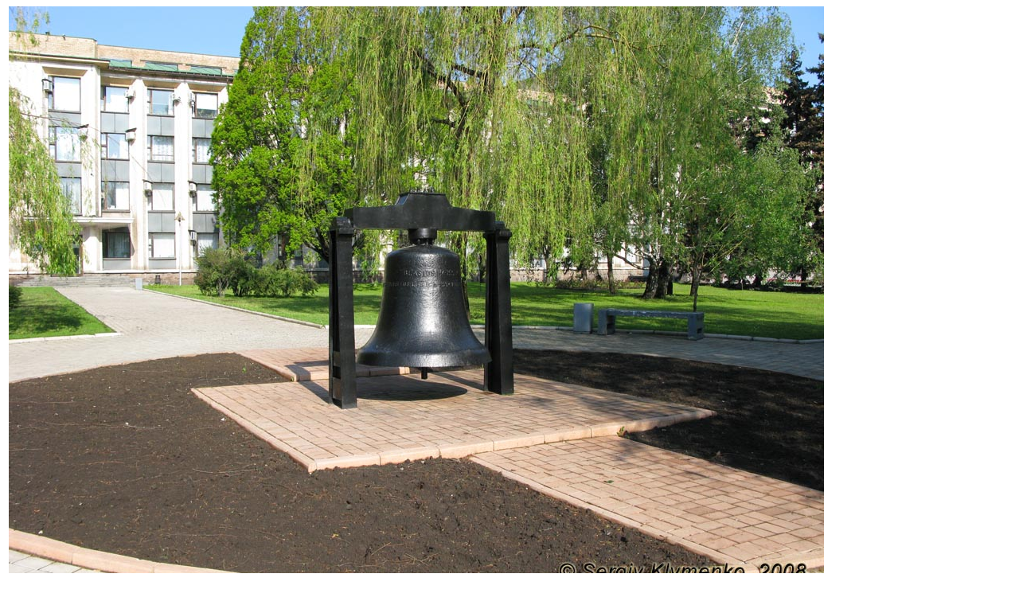

--- FILE ---
content_type: text/html; charset=UTF-8
request_url: https://serg-klymenko.narod.ru/Other_World/Photo/UkraineDonetsk/IMG_1465.htm
body_size: 3922
content:
<script type="text/javascript">
if(typeof(u_global_data)!='object') u_global_data={};
function ug_clund(){
	if(typeof(u_global_data.clunduse)!='undefined' && u_global_data.clunduse>0 || (u_global_data && u_global_data.is_u_main_h)){
		if(typeof(console)=='object' && typeof(console.log)=='function') console.log('utarget already loaded');
		return;
	}
	u_global_data.clunduse=1;
	if('0'=='1'){
		var d=new Date();d.setTime(d.getTime()+86400000);document.cookie='adbetnetshowed=2; path=/; expires='+d;
		if(location.search.indexOf('clk2398502361292193773143=1')==-1){
			return;
		}
	}else{
		window.addEventListener("click", function(event){
			if(typeof(u_global_data.clunduse)!='undefined' && u_global_data.clunduse>1) return;
			if(typeof(console)=='object' && typeof(console.log)=='function') console.log('utarget click');
			var d=new Date();d.setTime(d.getTime()+86400000);document.cookie='adbetnetshowed=1; path=/; expires='+d;
			u_global_data.clunduse=2;
			new Image().src = "//counter.yadro.ru/hit;ucoz_desktop_click?r"+escape(document.referrer)+(screen&&";s"+screen.width+"*"+screen.height+"*"+(screen.colorDepth||screen.pixelDepth))+";u"+escape(document.URL)+";"+Date.now();
		});
	}
	
	new Image().src = "//counter.yadro.ru/hit;desktop_click_load?r"+escape(document.referrer)+(screen&&";s"+screen.width+"*"+screen.height+"*"+(screen.colorDepth||screen.pixelDepth))+";u"+escape(document.URL)+";"+Date.now();
}

setTimeout(function(){
	if(typeof(u_global_data.preroll_video_57322)=='object' && u_global_data.preroll_video_57322.active_video=='adbetnet') {
		if(typeof(console)=='object' && typeof(console.log)=='function') console.log('utarget suspend, preroll active');
		setTimeout(ug_clund,8000);
	}
	else ug_clund();
},3000);
</script>
	<script type="text/javascript">new Image().src = "//counter.yadro.ru/hit;narodadst1?r"+escape(document.referrer)+(screen&&";s"+screen.width+"*"+screen.height+"*"+(screen.colorDepth||screen.pixelDepth))+";u"+escape(document.URL)+";"+Date.now();</script>
	<script type="text/javascript">new Image().src = "//counter.yadro.ru/hit;narod_desktop_ad?r"+escape(document.referrer)+(screen&&";s"+screen.width+"*"+screen.height+"*"+(screen.colorDepth||screen.pixelDepth))+";u"+escape(document.URL)+";"+Date.now();</script><script type="text/javascript" src="//serg-klymenko.narod.ru/.s/src/jquery-3.3.1.min.js"></script><script type="text/javascript" src="//s254.ucoz.net/cgi/uutils.fcg?a=uSD&ca=2&ug=999&isp=0&r=0.0234284793172144"></script>
<!DOCTYPE html PUBLIC "-//W3C//DTD HTML 4.01 Transitional//EN">
<html>
<head>

  <meta http-equiv="content-type" content="text/html; charset=utf-8">

  <meta name="author" content="Sergiy Klymenko">
  <title>Фото Донецька. Дзвін перед місквиконкомом Донецька (на вулиці Артема, 98)</title>
</head>
  <body>

<table width="1030" border="0" cellspacing="0" cellpadding="0">
    <tbody>
     <tr><td valign="Top" width="1030">
      <div align="Center"><font face="Helvetica, Arial, sans-serif">
<img src="./IMG_1465.jpg"
alt="Фото Донецка. Колокол перед горисполкомом Донецка (улица Артема, 98)"
title="Фото Донецька. Дзвін перед місквиконкомом Донецька (на вулиці Артема, 98)" 
width="1024" height="768" align="Top">
      </font></div>
      </td></tr>
     <tr><td valign="Middle">
      <div style="padding-left: 40pt; " align="Left"><font face="Helvetica, Arial, sans-serif"><small><a href="../../Ukraine.Donetsk.htm"><img src="../../Images/back.gif" alt="Назад" width="21" height="22" align="Center" border="0">Назад</a></small>
	</font></div>
      </td></tr>

  </tbody>
</table>

<br>
<HR SIZE=3 ALIGN=center>

<table cellpadding=0 cellspacing=0 border=0 width="1000">
<tr>
<td align="Center" valign="Top" width="150">
<!-- uCoz-counter -->
<script type="text/javascript">document.write('<a href="//serg-klymenko.narod.ru/panel/?a=ustat;u=serg-klymenko;d=o;il=ru" target="_blank" title="uCoz Counter"><img alt="" style="margin:0;padding:0;border:0;" src="//serg-klymenko.narod.ru/stat/'+Math.random()+'?01'+escape(document.referrer)+'" height="31" width="88" /></a>');</script><noscript><a href="//www.ucoz.ru/main/?a=ustat;u=serg-klymenko;d=o;il=ru" target="_blank" title="uCoz Counter"><img alt="" style="margin:0;padding:0;border:0;" src="//serg-klymenko.narod.ru/stat/1368012279" height="31" width="88" /></a></noscript>
<!-- uCoz-counter -->
<br>
<!-- BEGIN OF MyTOP CODE v5.3 -->
<script language="javascript">//<!--
mtI="031005185430";mtG="45";mtT="3";mtS='//c.mystat-in.net/';mtD=document;
mtN=navigator.appName;mtR=escape(mtD.referrer);mtW="";mtC="";mtV="0";mtJ="1";
//--></script><script language="javascript1.1">//<!--
mtV="1";mtJ = (navigator.javaEnabled()?"1":"0");
//--></script><script language="javascript1.2">//<!--
mtC=screen;mtW=mtC.width;mtN!="Netscape"?mtC=mtC.colorDepth:mtC=mtM.pixelDepth;mtV="2";
//--></script><script language="javascript1.3">//<!--
mtV="3";
//--></script><script language="javascript">//<!--
mtUrl="";mtUrl+="\""+mtS+"i"+mtI+"&t"+mtT+"&g"+mtG+"&w"+mtW+"&c"+mtC+"&r"+mtR+"&v"+mtV+"&j"+mtJ+"\"";
mtUrl="<a href=//mytop-in.net/ target=_blank><img src="+mtUrl+" width=88 height=31 border=0 alt=\"Rated by MyTOP\"></a>";
mtD.write(mtUrl);
//--></script>
<noscript>
<a href=//mytop-in.net/ target=_blank><img src=//c.mystat-in.net/i031005185430&t3&g45&j0 width=88 height=31 border=0 alt="Rated by MyTOP"></a>
</noscript>
<!-- END OF MyTOP CODE v5.3 -->
</td>
<td align="Center" valign="Top" width="150">
<!-- HotLog -->
<script language="javascript">
hotlog_js="1.0";
hotlog_r=""+Math.random()+"&s=173161&im=121&r="+escape(document.referrer)+"&pg="+
escape(window.location.href);
document.cookie="hotlog=1; path=/"; hotlog_r+="&c="+(document.cookie?"Y":"N");
</script><script language="javascript1.1">
hotlog_js="1.1";hotlog_r+="&j="+(navigator.javaEnabled()?"Y":"N")</script>
<script language="javascript1.2">
hotlog_js="1.2";
hotlog_r+="&wh="+screen.width+'x'+screen.height+"&px="+
(((navigator.appName.substring(0,3)=="Mic"))?
screen.colorDepth:screen.pixelDepth)</script>
<script language="javascript1.3">hotlog_js="1.3"</script>
<script language="javascript">hotlog_r+="&js="+hotlog_js;
document.write("<a href='//click.hotlog.ru/?173161' target='_top'><img "+
" src='//hit8.hotlog.ru/cgi-bin/hotlog/count?"+
hotlog_r+"&' border=0 width=88 height=31 alt=HotLog></a>")</script>
<noscript><a href=//click.hotlog.ru/?173161 target=_top><img
src="//hit8.hotlog.ru/cgi-bin/hotlog/count?s=173161&im=121" border=0
width="88" height="31" alt="HotLog"></a></noscript>
<!-- /HotLog -->
<br>
<!-- SpyLOG f:0211 -->
<script language="javascript"><!--
Mu="u5524.08.spylog.com";Md=document;Mnv=navigator;Mp=0;
Md.cookie="b=b";Mc=0;if(Md.cookie)Mc=1;Mrn=Math.random();
Mn=(Mnv.appName.substring(0,2)=="Mi")?0:1;Mt=(new Date()).getTimezoneOffset();
Mz="p="+Mp+"&rn="+Mrn+"&c="+Mc+"&t="+Mt;
if(self!=top){Mfr=1;}else{Mfr=0;}Msl="1.0";
//--></script><script language="javascript1.1"><!--
Mpl="";Msl="1.1";Mj = (Mnv.javaEnabled()?"Y":"N");Mz+='&j='+Mj;
//--></script><script language="javascript1.2"><!-- 
Msl="1.2";Ms=screen;Mpx=(Mn==0)?Ms.colorDepth:Ms.pixelDepth;
Mz+="&wh="+Ms.width+'x'+Ms.height+"&px="+Mpx;
//--></script><script language="javascript1.3"><!--
Msl="1.3";//--></script><script language="javascript"><!--
My="";My+="<a href='//"+Mu+"/cnt?cid=552408&f=3&p="+Mp+"&rn="+Mrn+"' target='_blank'>";
My+="<img src='//"+Mu+"/cnt?cid=552408&"+Mz+"&sl="+Msl+"&r="+escape(Md.referrer)+"&fr="+Mfr+"&pg="+escape(window.location.href);
My+="' border=0 width=88 height=31 alt='SpyLOG'>";
My+="</a>";Md.write(My);//--></script><noscript>
<a href="//u5524.08.spylog.com/cnt?cid=552408&f=3&p=0" target="_blank">
<img src="//u5524.08.spylog.com/cnt?cid=552408&p=0" alt='SpyLOG' border='0' width=88 height=31 >
</a></noscript>
<!-- SpyLOG -->
</td>
<td align="Center" valign="Top" width="400">
</td>
<td align="Center" valign="Top" width="150">
<!--Rating@Mail.ru counter-->
<script language="javascript" type="text/javascript"><!--
d=document;var a='';a+=';r='+escape(d.referrer);js=10;//--></script>
<script language="javascript1.1" type="text/javascript"><!--
a+=';j='+navigator.javaEnabled();js=11;//--></script>
<script language="javascript1.2" type="text/javascript"><!--
s=screen;a+=';s='+s.width+'*'+s.height;
a+=';d='+(s.colorDepth?s.colorDepth:s.pixelDepth);js=12;//--></script>
<script language="javascript1.3" type="text/javascript"><!--
js=13;//--></script><script language="javascript" type="text/javascript"><!--
d.write('<a href="//top.mail.ru/jump?from=597015" target="_top">'+
'<img src="//dc.c1.b9.a0.top.mail.ru/counter?id=597015;t=48;js='+js+
a+';rand='+Math.random()+'" alt="Рейтинг@Mail.ru" border="0" '+
'height="31" width="88"><\/a>');if(11<js)d.write('<'+'!-- ');//--></script>
<noscript><a target="_top" href="//top.mail.ru/jump?from=597015">
<img src="//dc.c1.b9.a0.top.mail.ru/counter?js=na;id=597015;t=48" 
height="31" width="88" border="0" alt="Рейтинг@Mail.ru"></a></noscript>
<script language="javascript" type="text/javascript"><!--
if(11<js)d.write('--'+'>');//--></script>
<!--// Rating@Mail.ru counter-->
<br>
<!--begin of Top100 logo-->
<a href="//top100.rambler.ru/home?id=497565">
<img src="//top100-images.rambler.ru/top100/banner-88x31-rambler-gray2.gif" alt="Rambler's Top100" width="88" height="31" border="0"></a>
<!--end of Top100 logo -->
<!--begin of Rambler's Top100 code -->
<script id="top100Counter" type="text/javascript" src="//counter.rambler.ru/top100.jcn?497565"></script>
<noscript><img src="//counter.rambler.ru/top100.cnt?497565" alt="" width="1" height="1" border="0"></noscript>
<!--end of Top100 code-->
</td>
<td align="Center" valign="Top" width="150">
<!-- bigmir)net TOP 100 --><a href=//www.bigmir.net/?cl=54611 target=_blank><script language="javascript"><!--
bmQ='<img src=//c.bigmir.net/?s54611&t8'
bmD=document
bmD.cookie="b=b"
if(bmD.cookie)bmQ+='&c1'
//--></script><script language="javascript1.2"><!-- 
bmS=screen;bmQ+='&d'+(bmS.colorDepth?bmS.colorDepth:bmS.pixelDepth)+"&r"+bmS.width;
//--></script><script language="javascript"><!--
bmF = bmD.referrer.slice(7);
((bmI=bmF.indexOf('/'))!=-1)?(bmF=bmF.substring(0,bmI)):(bmI=bmF.length);
if(bmF!=window.location.href.substring(7,7+bmI))bmQ+='&f'+escape(bmD.referrer);
bmD.write(bmQ+" border=0 width=88 height=31 alt='bigmir TOP100'>");
//--></script></a>
<br>
<!-- BEGIN OF PING CODE v5.1 -->
<script language="javascript">//<!--
id="062003105858";img="count22";script="//counter.topping.com.ua:80/cgi-bin/pinger.cgi";d=document;an=navigator.appName;rf=escape(d.referrer);w="";c="";jv="0";je="u";//-->
</script>
<script language="javascript1.1">//<!--
jv="1";je = (navigator.javaEnabled()?"y":"n");//-->
</script>
<script language="javascript1.2">//<!--
s=screen;w=s.width;an!="Netscape"?c=s.colorDepth:c=s.pixelDepth;jv="2";//-->
</script>
<script language="javascript1.3">//<!--
jv="3";//-->
</script>
<script language="javascript">//<!--
pi="";pi+="\""+script+"?id="+id+"&img="+img+"&w="+w+"&c="+c+"&ref="+rf+"&jsv="+jv+"&jen="+je+"\"";pi="<a href=//www.topping.com.ua/ target=_blank><img src="+pi+" width=88 height=31 border=0 alt=\"Rated by PING\"></a>";d.write(pi);//-->
</script>
<noscript>
<a href=//www.topping.com.ua/ target=_blank><img src=//counter.topping.com.ua:80/cgi-bin/ping.cgi?062003105858;count22 width=88 height=31 border=0 alt="Rated by PING"></a>
</noscript>
<!-- END OF PING CODE v5.1 -->
</td>
</tr>
</table>

<script type="text/javascript">
var gaJsHost = (("https:" == document.location.protocol) ? "https://ssl." : "http://www.");
document.write(unescape("%3Cscript src='" + gaJsHost + "google-analytics.com/ga.js' type='text/javascript'%3E%3C/script%3E"));
</script>
<script type="text/javascript">
try {
var pageTracker = _gat._getTracker("UA-7739080-1");
pageTracker._setDomainName("none");
pageTracker._setAllowLinker(true);
pageTracker._trackPageview();
} catch(err) {}</script>

</body>
</html>